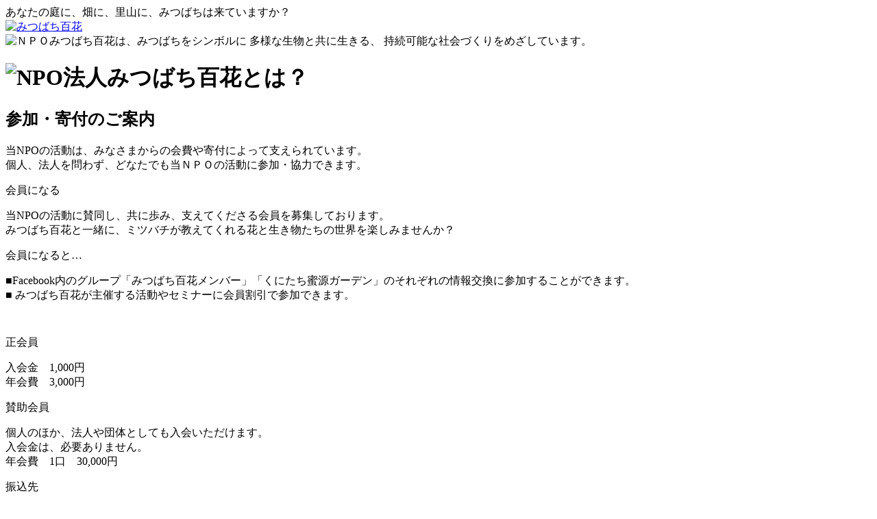

--- FILE ---
content_type: text/html; charset=UTF-8
request_url: http://bee-happy.jp/about/%E5%8F%82%E5%8A%A0%E3%83%BB%E5%AF%84%E4%BB%98%E3%81%AE%E3%81%94%E6%A1%88%E5%86%85/
body_size: 15919
content:
<?xml version="1.0" encoding="UTF-8"?>
<!DOCTYPE html PUBLIC "-//W3C//DTD XHTML 1.0 Transitional//EN" "http://www.w3.org/TR/xhtml1/DTD/xhtml1-transitional.dtd">
<html xmlns="http://www.w3.org/1999/xhtml" xml:lang="ja" lang="ja">
<head profile="http://gmpg.org/xfn/11">
<meta http-equiv="X-UA-Compatible" content="IE=edge" />
<meta name="google-site-verification" content="n3N_o_wosgTxP_4v2qAN4pOgsz3HbXBTJd9x4xOuCes" />
<meta http-equiv="Content-Type" content="text/html; charset=UTF-8" />
<meta http-equiv="Content-Script-Type" content="text/javascript" />
<meta http-equiv="Content-Style-Type" content="text/css" />
<title>参加・寄付のご案内 &lsaquo; NPO法人みつばち百花とは？ &lsaquo; みつばち百花</title>
<link rel="stylesheet" href="http://bee-happy.jp/wp-content/themes/home/style.css" type="text/css" media="all" />
<link rel="alternate" type="application/rss+xml" title="みつばち百花 RSS Feed" href="http://bee-happy.jp/feed/" />
<script src="http://ajax.googleapis.com/ajax/libs/jquery/1.4.2/jquery.min.js" type="text/javascript"></script>
<script type="text/javascript" src="http://bee-happy.jp/wp-content/themes/home/jquery.json-2.2.min.js"></script>
<script type="text/javascript">
//<![CDATA[
var My_localStorage = {
  getItem : function (key){
    value = null;
    try{
    value = $.evalJSON(localStorage.getItem(key));
    }
    catch(e){
    }
    return value;
  },
  setItem : function (key,value){
    try{
    localStorage.setItem(key,$.toJSON(value));
    }catch(e){}
    return value;
  }
};
		   
//]]>
</script>
<!--[if IE 6]>
<script type="text/javascript" src="http://bee-happy.jp/wp-content/themes/home/DD_belatedPNG_0.0.8a-min.js" type="text/javascript"></script>
<script type="text/javascript">
	DD_belatedPNG.fix('#logo img,#header img,#sidebar img,#balloon_daisakusen,#balloon_db');
</script>
<![endif]-->
<meta name="author" content="Toshimasa Tanaka" />
<link rev="made" href="http://crosslamina.com/" />
</head>
<body id="home">
<div id="page">
	<div id="header">
		<div id="catch_phrase">あなたの庭に、畑に、里山に、みつばちは来ていますか？</div>
	</div>
	<div id="logo">
		<a href="http://bee-happy.jp/" title="bee-happy.jp へ戻ります"><img src="http://bee-happy.jp/wp-content/themes/home/images/common/logo.png" width="164" height="41" alt="みつばち百花" /></a>
		<div class="description"><img src="http://bee-happy.jp/wp-content/themes/home/images/common/description.png" width="120" height="74" alt="ＮＰＯみつばち百花は、みつばちをシンボルに 多様な生物と共に生きる、 持続可能な社会づくりをめざしています。" /></div>
	</div>

<div id="content" class="page">
	 <div class="widecolumn">

				<div class="post" id="post-735">
											<h1 class="main"><img src="http://bee-happy.jp/wp-content/themes/home/images/home/title_about.png" width="324" height="30" alt="NPO法人みつばち百花とは？" /></h1>
								<h2 class="main">参加・寄付のご案内</h2>
						<div class="entry">
								当NPOの活動は、みなさまからの会費や寄付によって支えられています。<br />
 個人、法人を問わず、どなたでも当ＮＰＯの活動に参加・協力できます。
<p style="margin-top:1em;">会員になる</p>
 当NPOの活動に賛同し、共に歩み、支えてくださる会員を募集しております。<br />
 みつばち百花と一緒に、ミツバチが教えてくれる花と生き物たちの世界を楽しみませんか？
<p style="margin-top:1em;">会員になると…</p>
 ■Facebook内のグループ「みつばち百花メンバー」「くにたち蜜源ガーデン」のそれぞれの情報交換に参加することができます。<br />
 ■ みつばち百花が主催する活動やセミナーに会員割引で参加できます。
<p style="margin-top:3em;">正会員</p>
 入会金　1,000円<br />
 年会費　3,000円
<p style="margin-top:1em;">賛助会員</p>
 個人のほか、法人や団体としても入会いただけます。<br />
 入会金は、必要ありません。<br />
 年会費　1口　30,000円
<p style="margin-top:1em;">振込先</p>
 三菱東京UFJ銀行　三鷹支店<br />
 口座：普通　0128883<br />
 口座名：　　みつばち百花
<dl style="margin-top:1em;"><dt>お申込み方法</dt><dt>お名前、ご住所、メールアドレス、ミツバチやハチミツに関して興味を持っていること、当団体に期待すること、などをお書きの上、下記のメールアドレスへ送りください。</dt><dt>info*bee-happy.jp(*の部分を＠に変更してください）</dt></dl>&nbsp;</p>
<p style="margin-top:1em;">&nbsp;</p>
				
							</div>
					</div>
				
		
	</div>
	<div class="narrowcolumn">
		<div id="sidebar">
	<ul class="main">
				<li class="odd"><a href="http://bee-happy.jp/" title="bee-happy.jp へ戻ります"><img src="http://bee-happy.jp/wp-content/themes/home/images/common/sidebar_home.png" width="48" height="11" alt="みつばち百花 ホームへ" /></a></li>
						<li class="even"><a href="http://bee-happy.jp/about/" title="NPO法人みつばち百花とは？"><img src="http://bee-happy.jp/wp-content/themes/home/images/common/sidebar_about.png" width="123" height="14" alt="NPO法人みつばち百花とは？" /></a>
			<ul>
				<li class="page_item page-item-5"><a href="http://bee-happy.jp/about/%e6%b4%bb%e5%8b%95%e3%81%ae%e7%9b%ae%e7%9a%84/">活動の目的</a></li>
<li class="page_item page-item-7"><a href="http://bee-happy.jp/about/%e6%b4%bb%e5%8b%95%e5%86%85%e5%ae%b9/">活動内容</a></li>
<li class="page_item page-item-56"><a href="http://bee-happy.jp/about/%e8%a8%ad%e7%ab%8b%e7%b5%8c%e7%b7%af/">設立経緯</a></li>
<li class="page_item page-item-9"><a href="http://bee-happy.jp/about/%e7%b5%84%e7%b9%94%e6%a6%82%e8%a6%81/">組織概要</a></li>
<li class="page_item page-item-11"><a href="http://bee-happy.jp/about/%e3%83%a1%e3%83%b3%e3%83%90%e3%83%bc%e7%b4%b9%e4%bb%8b/">メンバー紹介</a></li>
<li class="page_item page-item-295"><a href="http://bee-happy.jp/about/%e9%96%a2%e9%80%a3%e3%83%aa%e3%83%b3%e3%82%af/">関連団体とリンク先</a></li>
<li class="page_item page-item-735 current_page_item"><a href="http://bee-happy.jp/about/%e5%8f%82%e5%8a%a0%e3%83%bb%e5%af%84%e4%bb%98%e3%81%ae%e3%81%94%e6%a1%88%e5%86%85/">参加・寄付のご案内</a></li>
			</ul>
		</li>
		<li class="odd"><a href="http://bee-happy.jp/%e3%81%bf%e3%81%a4%e3%81%b0%e3%81%a1%e3%81%8c%e7%9b%b4%e9%9d%a2%e3%81%97%e3%81%a6%e3%81%84%e3%82%8b%e5%8d%b1%e6%a9%9f%e3%81%a8%e3%81%af%ef%bc%9f/" title="みつばちが直面している危機とは？"><img src="http://bee-happy.jp/wp-content/themes/home/images/common/sidebar_why.png" width="126" height="28" alt="みつばちが直面している危機とは？" /></a></li>
		<li class="even"><a href="http://bee-happy.jp/%e3%81%82%e3%81%aa%e3%81%9f%e3%81%8c%e3%81%a7%e3%81%8d%e3%82%8b%e6%81%a9%e8%bf%94%e3%81%97%e5%a4%a7%e4%bd%9c%e6%88%a6/" title="あなたができる恩返し大作戦"><img src="http://bee-happy.jp/wp-content/themes/home/images/common/sidebar_daisakusen.png" width="86" height="28" alt="あなたができる恩返し大作戦" /></a></li>
				<li class="odd"><a href="http://bee-happy.jp/%e6%b4%bb%e5%8b%95%e6%8b%a0%e7%82%b9/" title="みつばち百花プロジェクト 活動拠点"><img src="http://bee-happy.jp/wp-content/themes/home/images/common/sidebar_example.png" width="70" height="16" alt="みつばち百花プロジェクト 活動拠点" /></a>
		  <ul>
				<li class="page_item page-item-690"><a href="http://bee-happy.jp/%e6%b4%bb%e5%8b%95%e6%8b%a0%e7%82%b9/%e3%83%a2%e3%83%87%e3%83%ab%e3%83%95%e3%82%a3%e3%83%bc%e3%83%ab%e3%83%89%e5%9b%bd%e7%ab%8b/">くにたち蜜源ガーデン</a></li>
<li class="page_item page-item-899"><a href="http://bee-happy.jp/%e6%b4%bb%e5%8b%95%e6%8b%a0%e7%82%b9/%e4%b8%89%e9%87%8d%e7%9c%8c%e6%9d%be%e9%98%aa%e5%b8%82%e3%80%80%e8%9c%9c%e6%ba%90%e5%a2%97%e6%ae%96%e3%83%97%e3%83%ad%e3%82%b8%e3%82%a7%e3%82%af%e3%83%88/">三重県松阪市　蜜源増殖プロジェクト</a></li>
<li class="page_item page-item-578"><a href="http://bee-happy.jp/%e6%b4%bb%e5%8b%95%e6%8b%a0%e7%82%b9/%e3%83%a2%e3%83%87%e3%83%ab%e3%83%95%e3%82%a3%e3%83%bc%e3%83%ab%e3%83%89%e3%80%80%e9%95%b7%e9%87%8e%e7%9c%8c%e5%af%8c%e5%a3%ab%e8%a6%8b%e7%94%ba/">長野県富士見町　富士見高校養蜂部</a></li>
			</ul>
    </li>
		<li class="even"><a href="http://bee-happy.jp/%e3%81%bf%e3%81%a4%e3%81%b0%e3%81%a1%e7%99%be%e8%8a%b1%e3%82%bb%e3%83%9f%e3%83%8a%e3%83%bc%ef%bc%86%e8%9c%9c%e4%bc%9a/" title="みつばちと花の関係を学ぼう！"><img src="http://bee-happy.jp/wp-content/themes/home/images/common/sidebar_seminar.png" width="127" height="27" alt="みつばち百花セミナー＆蜜会" /></a></li>
		<li class="odd"><a href="http://bee-happy.jp/%e3%81%be%e3%81%a1%e3%81%a5%e3%81%8f%e3%82%8a/" title="みつばちをシンボルにしたまちづくり"><img src="http://bee-happy.jp/wp-content/themes/home/images/common/sidebar_town.png" width="110" height="27" alt="みつばちをシンボルにしたまちづくり" /></a></li>
		<li class="even"><a href="http://bee-happy.jp/%e3%83%8f%e3%83%8b%e3%83%bc%e3%82%a6%e3%82%a9%e3%83%bc%e3%82%af/" title="ハニーウォークのすすめ 蜜源・花粉源植物を探そう！"><img src="http://bee-happy.jp/wp-content/themes/home/images/common/sidebar_walk.png" width="122" height="25" alt="ハニーウォークのすすめ 蜜源・花粉源植物を探そう！" /></a></li>
		<li class="odd"><a href="http://encyclopedia.bee-happy.jp/" title="みつばちに関するいろいろ集めました"><img src="http://bee-happy.jp/wp-content/themes/home/images/common/sidebar_encyclopedia.png" width="93" height="16" alt="みつばち百科" /></a>
			<ul>
					<li class="cat-item cat-item-13"><a href="http://encyclopedia.bee-happy.jp/category/%e3%81%af%e3%81%a1%e3%81%bf%e3%81%a4%e3%82%92%e4%bd%bf%e3%81%a3%e3%81%9f%e3%83%ac%e3%82%b7%e3%83%94%e3%81%a8%e3%83%95%e3%83%bc%e3%83%89/" title="はちみつを使ったレシピと食品をご紹介します。">はちみつを使ったレシピとフード</a>
</li>
	<li class="cat-item cat-item-8"><a href="http://encyclopedia.bee-happy.jp/category/%e3%81%bf%e3%81%a4%e3%81%b0%e3%81%a1%e3%82%b0%e3%83%83%e3%82%ba/" title="みつばちを取り入れたグッズを集めています。">みつばちグッズ</a>
</li>
	<li class="cat-item cat-item-5"><a href="http://encyclopedia.bee-happy.jp/category/%e3%81%bf%e3%81%a4%e3%81%b0%e3%81%a1%e5%9b%b3%e6%9b%b8%e9%a4%a8/" title="古今東西、みつばちに関する記述のある本をご紹介します。">みつばち図書館</a>
</li>
	<li class="cat-item cat-item-10"><a href="http://encyclopedia.bee-happy.jp/category/%e6%97%a5%e6%9c%ac%e3%81%ae%e3%80%81%e4%b8%96%e7%95%8c%e3%81%ae%e3%81%af%e3%81%a1%e3%81%bf%e3%81%a4/" title="メンバーが出会ったいろいろなはちみつをご紹介します。">日本の、世界のはちみつ</a>
</li>
	<li class="cat-item cat-item-9"><a href="http://encyclopedia.bee-happy.jp/category/%e3%81%bf%e3%81%a4%e3%81%b0%e3%81%a1%e4%ba%ba%e7%89%a9%e9%8c%b2/" title="ミツバチにまつわる，古今東西，歴史上（神話上も含む）の人物に集まっていただきました．">みつばち人物録</a>
</li>
	<li class="cat-item cat-item-14"><a href="http://encyclopedia.bee-happy.jp/category/%e7%92%b0%e5%a2%83%e3%82%92%e8%80%83%e3%81%88%e3%82%8b%e3%81%9f%e3%82%81%e3%81%ae%e6%9c%ac/" title="環境と一口に言っても、立場が異なれば、考え方も、見え方も違ってくる。だからこそ、いろいろな視点で捉えなおしてみましょう。">環境を考えるための本</a>
</li>
	<li class="cat-item cat-item-6"><a href="http://encyclopedia.bee-happy.jp/category/%e3%81%bf%e3%81%a4%e3%81%b0%e3%81%a1%e3%83%95%e3%82%a3%e3%83%ab%e3%83%a0%e3%83%a9%e3%82%a4%e3%83%96%e3%83%a9%e3%83%aa%e3%83%bc/" title="みつばちが登場する映画を集めてみました。">みつばちフィルムライブラリー</a>
</li>
 
			</ul>
		</li>
		<!--		<li class=""><a href="http://bee-happy.jp/?page_id=240" title="みつばち はちみつ Q&amp;A"><img src="http://bee-happy.jp/wp-content/themes/home/images/common/sidebar_qa.png" width="91" height="21" alt="みつばち はちみつ Q&amp;A" /></a>
			<ul>
							</ul>
		</li> -->
		<li class="even"><a href="http://db.bee-happy.jp/" title="蜜源・花粉源データベース"><img src="http://bee-happy.jp/wp-content/themes/home/images/common/sidebar_db.png" width="73" height="27" alt="蜜源・花粉源データベース" /></a></li>
		<li class="odd"><a href="http://bee-happy.jp/%e3%83%9f%e3%83%84%e3%83%90%e3%83%81%e6%9d%a5%e3%81%a6%e3%81%9f%e3%82%88%e3%80%81%e5%a4%a7%e8%aa%bf%e6%9f%bb/" title="ミツバチが花を訪れている写真を送ってください"><img src="http://bee-happy.jp/wp-content/themes/home/images/common/sidebar_daichousa.png" width="95" height="28" alt="ミツバチ来てたよ、大調査" /></a></li>
	</ul>
	<ul class="sub">
		<li><a href="http://bee-happy.jp/%e5%9b%a3%e4%bd%93%e3%83%bb%e5%ad%a6%e6%a0%a1%e3%81%ae%e3%81%bf%e3%81%aa%e3%81%95%e3%81%be%e3%81%b8/" title="団体・学校のみなさまへ">団体・学校のみなさまへ</a></li>
		<li><a href="http://bee-happy.jp/%e4%bc%81%e6%a5%ad%e3%81%ae%e3%81%bf%e3%81%aa%e3%81%95%e3%81%be%e3%81%b8/" title="企業のみなさまへ">企業のみなさまへ</a></li>
		<li><a href="http://bee-happy.jp/%e3%81%8a%e5%95%8f%e3%81%84%e5%90%88%e3%82%8f%e3%81%9b/" title="お問い合わせ">お問い合わせ</a></li>
	</ul>
</div>
<script language="javascript" type="text/javascript">
//<![CDATA[
  if (/MSIE (\d+\.\d+);/.test(navigator.userAgent)){ //test for MSIE x.x;
     var ieversion=new Number(RegExp.$1) // capture x.x portion and store as a number
     if (ieversion > 6){
       $('#sidebar .main > li > ul').hide();
     }
   }
   else{
     $('#sidebar .main > li > ul').hide();
   }

	
  			
  	$('#sidebar .main > li').hover(
 		function () {
    		$(this).children('ul').slideDown('normal');
  		},
  		function () {
  		  //$(this).children('ul').slideUp('slow');
  		}
  	);
 
  	$('#sidebar .main > li').each(function(){
  	  href = decodeURI($(this).children('a').attr('href'));
      if(href != 'http://bee-happy.jp/' && 
        (decodeURI(location.href).indexOf(href,'0') == 0 )){
        $(this).css({backgroundImage : 'url(http://bee-happy.jp/wp-content/themes/home/images/common/sidebar_bg_current.png)'});
        $(this).find('ul > li').css({borderBottom : '1px dotted #ccc'});
        $(this).children('ul').show();
        
        return false;
      }
    });
//]]>
</script>
	</div>
	<div id="totop">
		<a href="#header" title="このページの先頭へ移動します">↑ページの先頭ヘ</a>
	</div>
</div><!-- end content -->


	
</div><!-- page end -->
<div id="footer">
	<address>Copyright &copy; 2010 NPOみつばち百花. All Rights Reserved.</address>
</div>
<script type="text/javascript">
var gaJsHost = (("https:" == document.location.protocol) ? "https://ssl." : "http://www.");
document.write(unescape("%3Cscript src='" + gaJsHost + "google-analytics.com/ga.js' type='text/javascript'%3E%3C/script%3E"));
</script>
<script type="text/javascript">
try {
var pageTracker = _gat._getTracker("UA-78888-12");
pageTracker._setDomainName(".bee-happy.jp");
pageTracker._trackPageview();
} catch(err) {}
</script>
<!--24 queries. 0.092 seconds. -->
</body>
</html>
